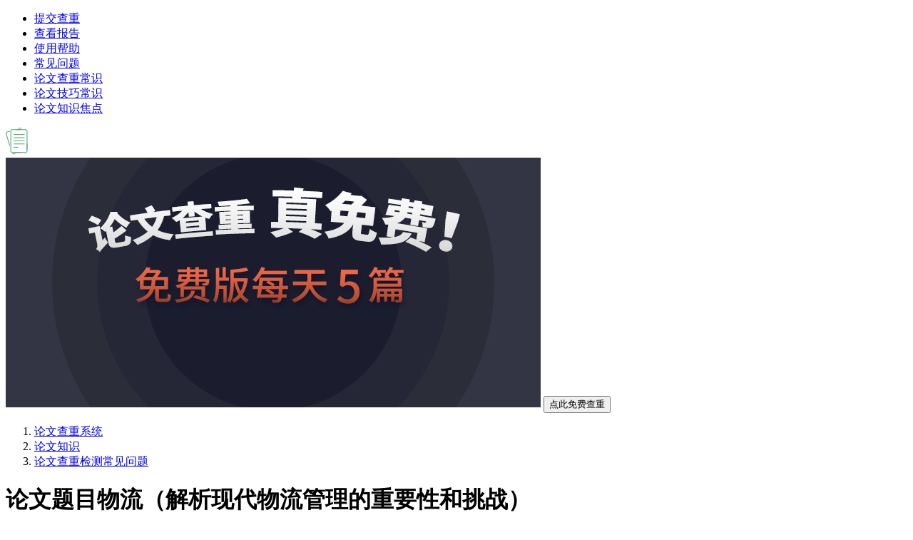

--- FILE ---
content_type: text/html; charset=UTF-8
request_url: https://m.paperpass.com/faq/19363.html
body_size: 8208
content:
<!DOCTYPE html>
<html lang="zh-CN">
<head>
    <meta charset="UTF-8">
    <meta name="viewport" content="width=device-width, initial-scale=1,maximum-scale=1, user-scalable=no">
    <meta name="format-detection" content="telephone=no, email=no" />  <!--禁止浏览器自动的识别电话和邮箱-->
    <meta name="apple-mobile-web-app-capable" content="yes"/>  <!--是否启用 WebApp 全屏模式，删除苹果默认的工具栏和菜单栏-->
    <meta name="apple-mobile-web-app-status-bar-style" content="black"/>  <!--设置苹果工具栏颜色-->
    <meta name="mobile-agent" content="format=html5;url=https://www.paperpass.com/faq/19363.html">
    <meta name="applicable-device" content="mobile">
    <link rel="canonical" href="https://www.paperpass.com/faq/19363.html">
    <meta name="csrf-param" content="_csrf">
<meta name="csrf-token" content="gL075u-p9-G-63bdifMh9dJJEI6gKdvxF4J9wjHtKK3Hzm-Uve2S2OyoFPDqwU3Flyxa-PpHg7hU7k6YfYlH4A==">
    <title>论文题目物流（解析现代物流管理的重要性和挑战）-PaperPass论文查重网</title>
    <meta name="keywords" content="论文题目物流">
<meta name="description" content="在当今全球化的经济环境中，物流管理对于企业的成功至关重要。论文题目物流是一个关键词，它涵盖了物流管理在研究领域的重要性和挑战。本文将探讨论文题目物流的">
<link href="/css/mui.min.css?v=1587087250" rel="stylesheet">
<link href="/css/base.css?v=1737338618" rel="stylesheet">
<script src="/js/zhuge.js?v=1678153361"></script>    <script type="text/javascript">
        window._agl = [];
        (function () {
            _agl.push(
                ['production', '_f7L2XwGXjyszb4d1e2oxPybgD']
            );
            (function () {
                var agl = document.createElement('script');
                agl.type = 'text/javascript';
                agl.async = true;
                agl.src = 'https://fxgate.baidu.com/angelia/fcagl.js?production=_f7L2XwGXjyszb4d1e2oxPybgD';
                var s = document.getElementsByTagName('script')[0];
                s.parentNode.insertBefore(agl, s);
            })();
        })();
    </script>
</head>

<body>
<div class="mui-off-canvas-wrap mui-draggable mui-slide-in">
    <div id="backdrop" class="mui-off-canvas-backdrop">
        <aside class="mui-off-canvas-right">
            <div class="mui-scroll-wrapper">
                <div class="mui-scroll">
                    <header class="mui-bar mui-bar-nav header">
                        <span></span>
                        <span class="mui-icon mui-action-menu mui-icon-bars mui-pull-right"></span>
                    </header>
                    <div class="nav-list">
                        <ul class="mui-table-view">
                            <li class="mui-table-view-cell">
                                <a href="https://m.paperpass.com/login?type=index" class="mui-navigate-right">提交查重</a>
                            </li>
                            <li class="mui-table-view-cell">
                                <a href="https://m.paperpass.com/login?type=report" class="mui-navigate-right">查看报告</a>
                            </li>
                            <li class="mui-table-view-cell">
                                <a href="https://m.paperpass.com/help/" class="mui-navigate-right">使用帮助</a>
                            </li>
                            <li class="mui-table-view-cell">
                                <a href="https://m.paperpass.com/faq/" class="mui-navigate-right">常见问题</a>
                            </li>
                            <li class="mui-table-view-cell">
                                <a href="https://m.paperpass.com/knowledge/chachong/" class="mui-navigate-right">论文查重常识</a>
                            </li>
                            <li class="mui-table-view-cell">
                                <a href="https://m.paperpass.com/knowledge/lunwen/" class="mui-navigate-right">论文技巧常识</a>
                            </li>
                            <li class="mui-table-view-cell">
                                <a href="https://m.paperpass.com/topic/" class="mui-navigate-right">论文知识焦点</a>
                            </li>
                        </ul>
                    </div>
                </div>
            </div>
        </aside>
    </div>
            <div class="mui-inner-wrap">
    <header class="mui-bar mui-bar-nav header">
        <a class="mui-action-back mui-icon mui-icon-left-nav mui-pull-left"></a>
        <a href="https://m.paperpass.com/" class="logo">
            <img src="/images/PP_logo.png" alt="PaperPass论文检测" />
        </a>
        <div class="header-right">
            <span class="mui-icon"></span>
            <span class="mui-icon mui-action-menu mui-icon-bars mui-pull-right"></span>
        </div>
    </header>
    <div class="mui-content mui-scroll-wrapper">
        <div class="mui-scroll">
            <div class="mui-slider slider">
                <div class="mui-slider-group">
                    <div class="mui-slider-item active">
                        <img src="/images/banner.jpg">
                        <button class="btn btn-openwechat">点此免费查重</button>
                    </div>
                </div>
            </div>
            <div class="PP_breadcrumb">
                <ol class="breadcrumb PP_autocut">
                    <li><a href="https://m.paperpass.com/">论文查重系统</a></li>
                    <li><a href="https://m.paperpass.com/knowledge/">论文知识</a></li>
                    <li class="active"><a href="https://m.paperpass.com/faq/">论文查重检测常见问题</a></li>
                </ol>
            </div>

            <div class="common_sense_article">
                <div class="article-title">
                    <h1>论文题目物流（解析现代物流管理的重要性和挑战）</h1>
                    <div class="sub">
                        <div class="sub-left">
                            <span>PaperPass论文检测网</span>
                            <span>2024-02-01</span>
                        </div>
                        <div class="art-collection">
<!--                            <img src="/images/sm-col.png" alt="收藏文章">-->
<!--                            <span>收藏</span>-->
                        </div>
                    </div>
                </div>
                <div class="article-content">
                    <p><img   src="https://static.paperpass.com/cms/2024/02/01/2024020165bb3c09d015476238.png?x-oss-process=image/resize,m_fixed,w_335">在当今全球化的经济环境中，物流管理对于企业的成功至关重要。论文题目物流是一个关键词，它涵盖了物流管理在研究领域的重要性和挑战。本文将探讨论文题目物流的定义、现代物流管理的重要性、面临的挑战以及解决这些挑战的方法。</p>

<h2>什么是论文题目物流？</h2>

<p>论文题目物流指的是研究和探讨关于物流管理的论文题目。物流管理是指通过从供应商处采购原材料，通过生产和配送过程，最终将产品交付给终端客户的全过程。它涵盖了供应链管理、运输、仓储管理、库存控制以及信息技术等关键方面。</p>

<h2>现代物流管理的重要性</h2>

<p>现代物流管理对企业的运营和竞争力至关重要。以下是论文题目物流的重要性的几个方面：</p>

<h3>提高客户满意度与快速交付</h3>

<ul>
	<li>通过优化物流网络和流程，企业可以更快地将产品交付给客户，提高客户满意度。</li>
	<li>减少交付时间可以帮助企业占领市场先机，增加市场份额。</li>
</ul>

<h3>控制成本与提高效率</h3>

<ul>
	<li>物流管理可以通过优化供应链和运输等环节来实现成本控制。</li>
	<li>通过合理的仓储管理和库存控制，企业可以减少库存损失和浪费，提高效率。</li>
</ul>

<h3>增加竞争力和市场份额</h3>

<ul>
	<li>通过有效的物流管理，企业可以提供更好的服务和交付速度，增加竞争力。</li>
	<li>通过物流网络的优化，企业可以扩大市场覆盖范围，进入新的地区和市场。</li>
</ul>

<h2>面临的挑战</h2>

<p>论文题目物流涉及了一系列重要的挑战，以下是其中的几个主要挑战：</p>

<h3>供应链的复杂性</h3>

<ul>
	<li>现代供应链通常涉及多个供应商和分销商，导致供应链的复杂性增加。</li>
	<li>如何协调和管理供应链中的各个环节，成为物流管理面临的挑战之一。</li>
</ul>

<h3>持续变化的需求与市场</h3>

<ul>
	<li>客户需求和市场趋势不断变化，物流管理需要灵活应对这些变化。</li>
	<li>如何在变化的环境中保持稳定并满足客户需求成为挑战。</li>
</ul>

<h3>信息技术的应用</h3>

<ul>
	<li>信息技术在现代物流管理中起着关键作用，但其应用也带来了挑战。</li>
	<li>如何有效地应用信息技术来优化物流流程，提高效率成为一个重要问题。</li>
</ul>

<h2>解决挑战的方法</h2>

<p>针对面临的挑战，物流管理可以采用以下方法解决：</p>

<h3>供应链的整合与协调</h3>

<ul>
	<li>通过整合和具有协作能力的供应链管理系统，实现供应链的协调和优化。</li>
	<li>采用现代的供应链协作工具和技术来提高信息共享和协同效率。</li>
</ul>

<h3>强化预测与规划能力</h3>

<ul>
	<li>通过有效的需求预测和规划，提前做好准备，满足不断变化的需求和市场。</li>
	<li>运用先进的数据分析和预测技术，提高准确性和精确度。</li>
</ul>

<h3>优化信息系统和技术应用</h3>

<ul>
	<li>加强信息系统和技术的建设和应用，提高物流流程的可视化和数字化水平。</li>
	<li>利用物联网、大数据和人工智能等技术，实现物流过程的实时监控和自动化。</li>
</ul>

<h2>结论</h2>

<p>论文题目物流探讨了现代物流管理的重要性和挑战。物流管理对于企业的成功至关重要，它可以提高客户满意度、降低成本、增加竞争力等。然而，物流管理也面临着供应链复杂性、变化的需求与市场以及信息技术应用等挑战。通过整合供应链、加强预测与规划能力以及优化信息系统和技术应用，可以解决这些挑战，并提高物流管理的效率和竞争力。论文题目物流的深入研究将有助于推动物流管理的发展与创新。</p>
                    <div class="article-bottom">
                                                <div class="readNum">阅读量: <span>7719</span></div>
                    </div>
                </div>
                <div class="learn_more"><span class="text">展开全文</span><span class="mui-icon mui-icon-arrowdown"></span></div>
                <div class="signother"><span>PaperPass论文检测系统</span></div>
                <div class="disclaimer">免责声明：内容由用户自发上传，本站不拥有所有权，不担责。发现抄袭可联系客服举报并提供证据，查实即删。</div>
                <div class="up_down_article">
                    <ul class="clearfix">
                                                    <li class="previous">上一篇:<a href="https://m.paperpass.com/faq/19362.html" class="PP_autocut">论文题目是（如何选择一个好的研究题目）</a></li>
                                                                            <li class="next">下一篇:<a href="https://m.paperpass.com/faq/19364.html" class="PP_autocut">论文题目经济学（宏观与微观视角下的研究）</a></li>
                                            </ul>
                </div>
            </div>

                                <div class="common-sense recom-detail">
                        <div class="common-sense-header">
                            <a href="" class="title">相关推荐</a>
                            <div class="refresh"><span class="mui-icon mui-icon-loop"></span>换一批</div>
                        </div>
                        <div class="segmented-control-content">
                            <ul class="mui-table-view tab1" style="display: block;">
                                                                                                                                                        <li class="mui-table-view-cell"><a
                                                    href="https://m.paperpass.com/faq/17772.html">外国论文有查重吗：一个全面的解析</a>
                                            </li>
                                                                                                                                                                <li class="mui-table-view-cell"><a
                                                    href="https://m.paperpass.com/faq/19350.html">论文答辩样本（成功展示你的研究成果的关键步骤）</a>
                                            </li>
                                                                                                                                                                <li class="mui-table-view-cell"><a
                                                    href="https://m.paperpass.com/faq/18185.html">大创论文会查重吗：解答您的疑惑</a>
                                            </li>
                                                                                                                                                                <li class="mui-table-view-cell"><a
                                                    href="https://m.paperpass.com/faq/19447.html">软件工程学位论文（关键探索与实践）</a>
                                            </li>
                                                                                                                                                                <li class="mui-table-view-cell"><a
                                                    href="https://m.paperpass.com/faq/18611.html">硕博学位论文查重：确保学术诚信与质量的重要步骤</a>
                                            </li>
                                                                                                                                                                                                                                                                                                                                                                                                                                                                                                                                    </ul>


                            <ul class="mui-table-view tab2" style="display: none;">
                                                                                                                                                                                                                                                                                                                                                                                                                                                                                                                                                    <li class="mui-table-view-cell"><a
                                                    href="https://m.paperpass.com/faq/18063.html">论文查重没写完：如何高效完成写作任务？</a>
                                            </li>
                                                                                                                                                                <li class="mui-table-view-cell"><a
                                                    href="https://m.paperpass.com/faq/19454.html">食品检测相关论文（提高食品安全的重要手段）</a>
                                            </li>
                                                                                                                                                                <li class="mui-table-view-cell"><a
                                                    href="https://m.paperpass.com/faq/18983.html">论文参考文献标准（解析学术写作中的重要一环）</a>
                                            </li>
                                                                                                                                                                <li class="mui-table-view-cell"><a
                                                    href="https://m.paperpass.com/faq/19094.html">论文写作指南（如何撰写一篇优秀的文献学论文）</a>
                                            </li>
                                                                                                                                                                <li class="mui-table-view-cell"><a
                                                    href="https://m.paperpass.com/faq/1611.html">互联网相似度为零</a>
                                            </li>
                                                                                                                                        </ul>
                        </div>
                    </div>
                
            <div class="common-sense detail-cnki">
                <div class="common-sense-header">
                                            <a href="https://m.paperpass.com/knowledge/" class="title">论文知识</a>
                    
                    <div class="mui-segmented-control new-hot">
                        <a href="#item1" class="mui-control-item mui-active">最新</a>
                        <a href="#item2" class="mui-control-item">最热</a>
                    </div>
                </div>
                <div class="segmented-control-content">
                    <div id="item1" class="mui-control-content mui-active">
                        <ul class="mui-table-view">
                                                                                                            <li class="mui-table-view-cell"><a href="https://m.paperpass.com/knowledge/22801.html">AI写论文平台怎么选？这份深度指南帮你避坑	</a></li>
                                                                                    <li class="mui-table-view-cell"><a href="https://m.paperpass.com/knowledge/22800.html">AI论文网站如何重塑学术研究？PaperPass智能查重引领内容原创革命	</a></li>
                                                                                    <li class="mui-table-view-cell"><a href="https://m.paperpass.com/knowledge/22799.html">论文查重的核心标准与基本原则全解析	</a></li>
                                                                                    <li class="mui-table-view-cell"><a href="https://m.paperpass.com/knowledge/22798.html">论文查重全流程指南：从初稿到定稿的精准操作手册	</a></li>
                                                                                    <li class="mui-table-view-cell"><a href="https://m.paperpass.com/knowledge/22797.html">查重英文论文如何操作？完整指南与实用技巧	</a></li>
                                                                                    <li class="mui-table-view-cell"><a href="https://m.paperpass.com/knowledge/22796.html">论文查重到底要不要钱？一篇说透查重服务的收费逻辑	</a></li>
                                                                                    <li class="mui-table-view-cell"><a href="https://m.paperpass.com/knowledge/22795.html">论文查重工具综合评测与深度解析	</a></li>
                                                                                    <li class="mui-table-view-cell"><a href="https://m.paperpass.com/knowledge/22794.html">中英文混合论文查重，PaperPass与PaperRed谁更精准可靠？	</a></li>
                                                                                    <li class="mui-table-view-cell"><a href="https://m.paperpass.com/knowledge/22793.html">论文查重率过高怎么办？这份降重指南请收好	</a></li>
                                                                                    <li class="mui-table-view-cell"><a href="https://m.paperpass.com/knowledge/22792.html">AIGC论文查重GitHub资源全解析与学术规范指南	</a></li>
                                                                                                </ul>
                    </div>
                    <div id="item2" class="mui-control-content">
                        <ul class="mui-table-view">
                                                                                                <li class="mui-table-view-cell"><a href="https://m.paperpass.com/knowledge/22684.html">论文查重全流程指南：从初稿到定稿的完整操作步骤	</a></li>
                                                                    <li class="mui-table-view-cell"><a href="https://m.paperpass.com/knowledge/22576.html">论文怎么查重复率？从原理到实战的全流程指南	</a></li>
                                                                    <li class="mui-table-view-cell"><a href="https://m.paperpass.com/knowledge/22418.html">论文查重AI率怎么查？从原理到实操的完整指南	</a></li>
                                                                    <li class="mui-table-view-cell"><a href="https://m.paperpass.com/knowledge/22480.html">论文查重全攻略：从原理到实战，精准控制重复率	</a></li>
                                                                    <li class="mui-table-view-cell"><a href="https://m.paperpass.com/knowledge/22443.html">论文查重合格标准全解析：从学校要求到降重实战	</a></li>
                                                                    <li class="mui-table-view-cell"><a href="https://m.paperpass.com/knowledge/22563.html">大学论文查重全攻略：从初稿到定稿的原创性守护指南	</a></li>
                                                                    <li class="mui-table-view-cell"><a href="https://m.paperpass.com/knowledge/22567.html">论文查重的核心标准与基本原则全解析	</a></li>
                                                                    <li class="mui-table-view-cell"><a href="https://m.paperpass.com/knowledge/22566.html">论文查重率居高不下？这些降重技巧让你告别重复烦恼	</a></li>
                                                                    <li class="mui-table-view-cell"><a href="https://m.paperpass.com/knowledge/22365.html">AI论文查重全攻略：如何精准检测与有效降重	</a></li>
                                                                    <li class="mui-table-view-cell"><a href="https://m.paperpass.com/knowledge/22491.html">AI文章检测工具全解析：如何精准识别与应对AI生成内容	</a></li>
                                                                    <li class="mui-table-view-cell"><a href="https://m.paperpass.com/knowledge/22657.html">论文查重全流程解析：从原理到实战避坑指南	</a></li>
                                                                    <li class="mui-table-view-cell"><a href="https://m.paperpass.com/knowledge/22673.html">论文查重到底在查什么？全方位解析检测内容与应对策略	</a></li>
                                                                    <li class="mui-table-view-cell"><a href="https://m.paperpass.com/knowledge/22436.html">AI论文查重怎么降低查重率？这5个实用技巧让你轻松过关	</a></li>
                                                                    <li class="mui-table-view-cell"><a href="https://m.paperpass.com/knowledge/22336.html">论文查重率过高怎么办？这些降重技巧和工具能帮你	</a></li>
                                                                    <li class="mui-table-view-cell"><a href="https://m.paperpass.com/knowledge/22562.html">论文查重全流程指南：从初稿到定稿的完整操作步骤	</a></li>
                                                                                    </ul>
                    </div>
                </div>
            </div>
            <div class="common-sense hot-topic">
                <a href="https://m.paperpass.com/topic/" class="common-sense-header">
                    <div class="title">热门论文知识焦点</div>
                    <div class="more">更多<span class="mui-icon mui-icon-arrowright"></span></div>
                </a>
                <div class="keywords">
                                                                                </div>
            </div>                <footer class="footer ">
                    <ul class="footer-link">
                        <li><a href="https://m.paperpass.com/knowledge/">论文知识</a></li>
                        <li><a href="https://m.paperpass.com/knowledge/chachong/">论文查重常识</a></li>
                        <li><a href="https://m.paperpass.com/knowledge/lunwen/">论文技巧常识</a></li>
                        <li><a href="https://m.paperpass.com/login">论文查重</a></li>
                    </ul>
                    <div class="footer_descript">PaperPass权威中文论文查重系统，提供职称、课题、高校毕业论文检测服务，免费论文降重，快捷、精准、真实标红且提供详细相似来源及修改意见，并推出免费论文查重检测活动。动态指纹技术保障、权威可信赖的论文检测系统现已为超千万人提供论文查重服务。</div>
                    <div class="copyright">Copyright © 2007-2025                                                PaperPass.Com. 智齿数汇.
                                            </div>
                    <span style="display: none">
                            <script type="text/javascript">
                                var cnzz_protocol = (("https:" == document.location.protocol) ? " https://" : " http://"); document.write(unescape("%3Cspan id='cnzz_stat_icon_2347458'%3E%3C/span%3E%3Cscript src='" + cnzz_protocol + "s9.cnzz.com/stat.php%3Fid%3D2347458%26show%3Dpic1' type='text/javascript'%3E%3C/script%3E"));
                            </script>
                            <script>
                                var _hmt = _hmt || [];
                                (function() {
                                    var hm = document.createElement("script");
                                    hm.src = "https://hm.baidu.com/hm.js?6eac42ccc7cb1da39d1b58de160ef339";
                                    var s = document.getElementsByTagName("script")[0];
                                    s.parentNode.insertBefore(hm, s);
                                })();
                            </script>
                            <script>
                                (function(){
                                    var bp = document.createElement('script');
                                    var curProtocol = window.location.protocol.split(':')[0];
                                    if (curProtocol === 'https') {
                                        bp.src = 'https://zz.bdstatic.com/linksubmit/push.js';
                                    }
                                    else {
                                        bp.src = 'http://push.zhanzhang.baidu.com/push.js';
                                    }
                                    var s = document.getElementsByTagName("script")[0];
                                    s.parentNode.insertBefore(bp, s);
                                })();
                            </script>
                    </span>
                </footer>
            </div>
        </div>

        <nav class="mui-bar mui-bar-tab nav-bottom">
            <a class="mui-tab-item " href="https://m.paperpass.com/">
                <div class="nav-bar-icon icon1"></div>
                <div class="mui-tab-label">首页</div>
            </a>
            <a class="mui-tab-item " href="https://m.paperpass.com/login" rel="nofollow">
                <div class="nav-bar-icon icon4"></div>
                <div class="mui-tab-label">提交查重</div>
            </a>
            <a class="mui-tab-item mui-active" href="https://m.paperpass.com/knowledge/">
                <div class="nav-bar-icon icon2"></div>
                <div class="mui-tab-label">知识专栏</div>
            </a>
            
        </nav>
    </div>
</div>


<script src="/assets/956648a0/jquery.js?v=1742267865"></script>
<script src="/assets/58ead55a/yii.js?v=1742267865"></script>
<script src="/js/mui.min.js?v=1587087250"></script>
<script src="/js/base.js?v=1734574876"></script>
<script>
    mui.ready(function(){
        document.querySelector('.art-collection').addEventListener('tap',function(){
            var img = document.querySelector('.art-collection img');
            var html = document.querySelector('.art-collection span');

            img.getAttribute('src') == '/images/sm-col.png' ? img.setAttribute('src','/images/sm-col2.png') : img.setAttribute('src','/images/sm-col.png');
            html.innerHTML == '收藏' ? html.innerHTML = '取消收藏' : html.innerHTML = '收藏';
        })

        var iconArrow = $('.learn_more .mui-icon')[0];
        var article   = $('.article-content');
        var text      = $('.learn_more .text')[0];
        if(article.height() > 468){
            article[0].classList.add('hid-overflow');
            $('.learn_more').css('display','block');
        }else{
            article[0].classList.remove('hid-overflow');
        }
        mui(document).on('tap','.learn_more',function(event){
            if( text.innerHTML === '展开全文' ){
                text.innerHTML = '收起全文';
                article[0].classList.remove('hid-overflow');
                iconArrow.classList.remove('mui-icon-arrowdown');
                iconArrow.classList.add('mui-icon-arrowup');
            }else{
                text.innerHTML = '展开全文';
                article[0].classList.add('hid-overflow');
                iconArrow.classList.remove('mui-icon-arrowup');
                iconArrow.classList.add('mui-icon-arrowdown');
            }
        });

        var origin = 0;
        mui(document).on('tap','.refresh',function(e){
            var loop = $(this).find('.mui-icon-loop')[0];
            loop.style.transform = 'rotate('+ (origin + 180) +'deg)';
            origin = origin + 180;
            var tab1 = $(this).parent().parent().find('.tab1')[0];
            var tab2 = $(this).parent().parent().find('.tab2')[0];
            if(tab2.style.display == 'none'){
                tab1.style.display = 'none';
                tab2.style.display = 'block';
                return;
            }
            if(tab2.style.display == 'block'){
                tab2.style.display = 'none';
                tab1.style.display = 'block';
                return;
            }
        });
    });
</script>
<script>jQuery(function ($) {
if((navigator.userAgent.match(/(phone|pad|pod|iPhone|iPod|ios|iPad|Android|Mobile|BlackBerry|IEMobile|MQQBrowser|JUC|Fennec|wOSBrowser|BrowserNG|WebOS|Symbian|Windows Phone)/i))) {
}else{
    var url = document.location.toString();
    var arrUrl = url.split("//");
    
    var start = arrUrl[1].indexOf("/");
    var relUrl = arrUrl[1].substring(start);//stop省略，截取从start开始到结尾的所有字符
    
    if(relUrl.indexOf("?") != -1){
        relUrl = relUrl.split("?")[0];
    }
	window.location.href="https://www.paperpass.com" + relUrl;
}
});</script></body>
</html>
